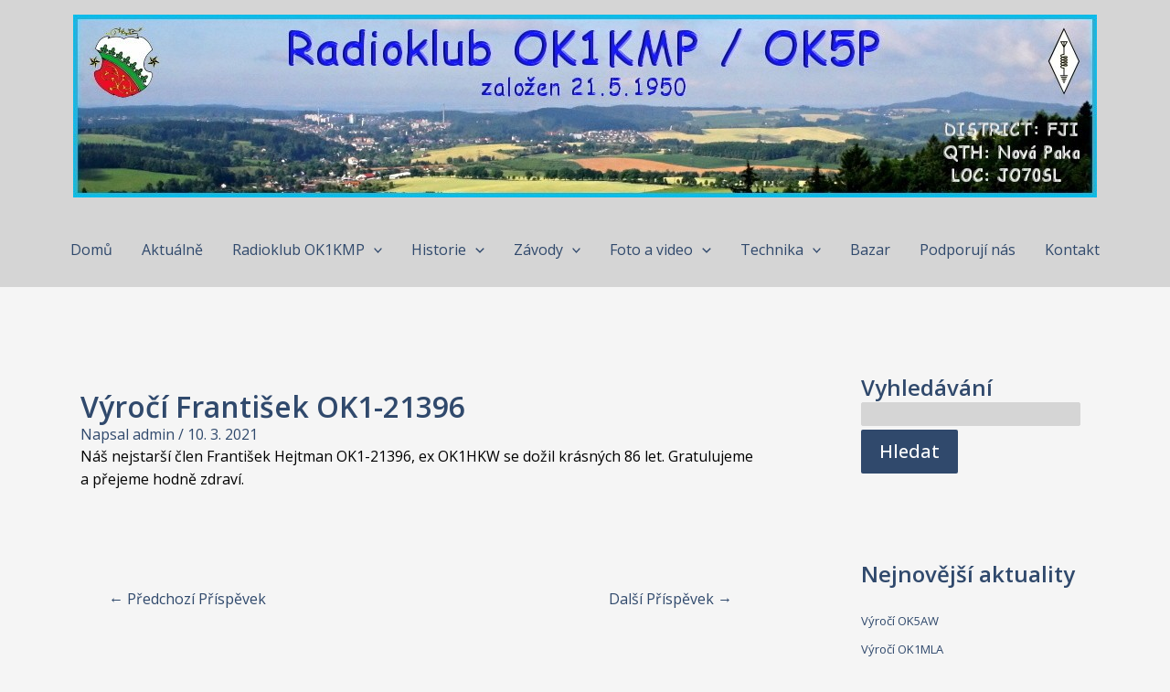

--- FILE ---
content_type: text/css
request_url: https://ok1kmp.cz/wp-content/uploads/elementor/css/post-11.css?ver=1768252455
body_size: 443
content:
.elementor-kit-11{--e-global-color-primary:#30496C;--e-global-color-secondary:#D5D5D5;--e-global-color-text:#3436FF;--e-global-color-accent:#CCBB7F;--e-global-color-31f082f:#C3A31E;--e-global-typography-primary-font-family:"Open Sans";--e-global-typography-primary-font-weight:600;--e-global-typography-secondary-font-family:"Arial";--e-global-typography-secondary-font-weight:400;--e-global-typography-text-font-family:"Roboto";--e-global-typography-text-font-weight:400;--e-global-typography-accent-font-family:"Roboto";--e-global-typography-accent-font-weight:500;background-color:#F5F5F5;color:#000000;font-family:"Open Sans", open sans;}.elementor-kit-11 button,.elementor-kit-11 input[type="button"],.elementor-kit-11 input[type="submit"],.elementor-kit-11 .elementor-button{background-color:var( --e-global-color-accent );font-size:20px;font-weight:700;box-shadow:0px 0px 0px 0px rgba(0,0,0,0.5) inset;}.elementor-kit-11 button:hover,.elementor-kit-11 button:focus,.elementor-kit-11 input[type="button"]:hover,.elementor-kit-11 input[type="button"]:focus,.elementor-kit-11 input[type="submit"]:hover,.elementor-kit-11 input[type="submit"]:focus,.elementor-kit-11 .elementor-button:hover,.elementor-kit-11 .elementor-button:focus{background-color:#B2C7E2;box-shadow:0px 0px 0px 0px rgba(0,0,0,0.5);}.elementor-kit-11 a{color:#30496C;font-family:"Open Sans", open sans;}.elementor-kit-11 a:hover{color:#3436FF;font-family:"Open Sans", open sans;}.elementor-kit-11 h1{font-size:30px;}.elementor-kit-11 h2{font-size:25px;}.elementor-kit-11 h3{font-size:22px;}.elementor-section.elementor-section-boxed > .elementor-container{max-width:1140px;}.e-con{--container-max-width:1140px;}.elementor-widget:not(:last-child){margin-block-end:20px;}.elementor-element{--widgets-spacing:20px 20px;--widgets-spacing-row:20px;--widgets-spacing-column:20px;}{}h1.entry-title{display:var(--page-title-display);}@media(max-width:1024px){.elementor-section.elementor-section-boxed > .elementor-container{max-width:1024px;}.e-con{--container-max-width:1024px;}}@media(max-width:767px){.elementor-section.elementor-section-boxed > .elementor-container{max-width:767px;}.e-con{--container-max-width:767px;}}